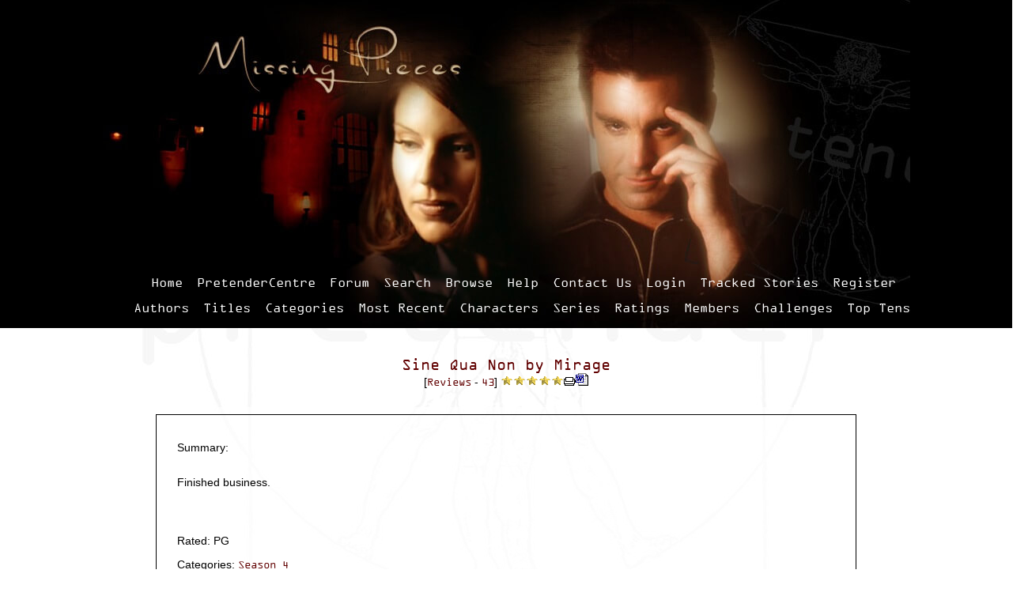

--- FILE ---
content_type: text/html; charset=UTF-8
request_url: https://www.pretendercentre.com/missingpieces/viewstory.php?sid=5714&index=1
body_size: 2916
content:
<!DOCTYPE HTML PUBLIC "-//W3C//DTD HTML 4.01 Transitional//EN" "http://www.w3.org/TR/html4/loose.dtd"><html><head><meta name='description' content='&lt;p&gt;Finished business.&lt;/p&gt;'><title>Sine Qua Non by Mirage</title>
<meta http-equiv="Content-Type" content="text/html; charset=ISO-8859-1"><script language="javascript" type="text/javascript" src="includes/javascript.js"></script>
<link rel="alternate" type="application/rss+xml" title="Missing Pieces RSS Feed" href="rss.php"><script language="javascript" type="text/javascript" src="tinymce/jscripts/tiny_mce/tiny_mce.js"></script>
	<script language="javascript" type="text/javascript"><!--
	tinyMCE.init({ 
		theme: 'advanced',
		height: '250',
		language: 'en',
		convert_urls: 'false',
		mode: 'textareas',
		extended_valid_elements: 'a[name|href|target|title]',
		plugins: 'advhr,advimage,advlink,searchreplace,contextmenu,preview,fullscreen,paste',
		theme_advanced_buttons1_add: 'fontsizeselect',
		theme_advanced_buttons2_add: 'separator,pasteword,pastetext',
		theme_advanced_buttons3_add_before: 'tablecontrols,separator',
		theme_advanced_buttons3_add: 'advhr',
		theme_advanced_toolbar_align: 'center',
		theme_advanced_statusbar_location: 'bottom',
		theme_advanced_path: 'false',
		editor_deselector: 'mceNoEditor',

		theme_advanced_resizing: true,
		invalid_elements: 'script,object,applet,iframe'
   });

var tinyMCEmode = true;
	function toogleEditorMode(id) {
		var elm = document.getElementById(id);

		if (tinyMCE.getInstanceById(id) == null)
			tinyMCE.execCommand('mceAddControl', false, id);
		else
			tinyMCE.execCommand('mceRemoveControl', false, id);
	}
 --></script><style type="text/css">
#columncontainer { margin: 1em auto; width: auto;}
#browseblock, #memberblock { width: 100%; padding: 0; margin: 0; float: left; border: 0px solid transparent; }
.column { float: left; width: 32%; }
html>body .column { width: 33%; }
.cleaner { clear: both; height: 1px; font-size: 1px; margin: 0; padding: 0; background: transparent; }
#settingsform { margin: 0; padding: 0; border: none; }
#settingsform FORM { width: 100%; margin: 0 10%; }
#settingsform LABEL { float: left; display: block; width: 30%; text-align: right; padding-right: 10px; clear: left; }
#settingsform DIV { margin: 1ex auto; clear: both;}
#settingsform .fieldset SPAN { float: left; display: block; width: 30%; text-align: right; padding-right: 10px; clear: left;}
#settingsform .fieldset LABEL { float: none; width: auto; display: inline; text-align: left; clear: none; }
#settingsform { float: left; margin: 1ex 10%; }
#settingsform .tinytoggle { text-align: center; }
#settingsform .tinytoggle LABEL { float: none; display: inline; width: auto; text-align: center; padding: 0; clear: none; }
#settingsform #submitdiv { text-align: center; width: 100%;clear: both; height: 3em; }
#settingsform #submitdiv #submit { position: absolute; z-index: 10001; margin: 1em; }
a.pophelp{
    position: relative; /* this is the key*/
    vertical-align: super;
}

a.pophelp:hover{z-index:100; border: none; text-decoration: none;}

a.pophelp span{display: none; position: absolute; top: -25em; left: 20em; }

a.pophelp:hover span{ /*the span will display just on :hover state*/
    display:block;
    position: absolute;
    top: -3em; left: 8em; width: 225px;
    border:1px solid #000;
    background-color:#CCC; color:#000;
    text-decoration: none;
    text-align: left;
    padding: 5px;
    font-weight: normal;
    visibility: visible;
}
.required { color: red; }
.shim {
	position: absolute;
	display: none;
	height: 0;
	width:0;
	margin: 0;
	padding: 0;
	z-index: 100;
}

.ajaxOptList {
	background: #CCC;
	border: 1px solid #000;
	margin: 0;
	position: absolute;
	padding: 0;
	z-index: 1000;
	text-align: left;
}
.ajaxListOptOver {
	padding: 4px;
	background: #CCC;
	margin: 0;
}
.ajaxListOpt {
	background: #EEE;
	padding: 4px;
	margin: 0;
}
.multiSelect {
	width: 300px;
}

</style>
<link rel="stylesheet" type="text/css" href='skins/thepretender/style.css'></head><body>
	<div id="banner"> <div id="menu"><div id="menu"><ul><li ><a href="index.php" title="Home">Home</a></li><li ><a href="https://www.pretendercentre.com" title="PretenderCentre" target="_blank">PretenderCentre</a></li><li ><a href="https://www.pretendercentre.com/forum/index.php" title="Forum" target="_blank">Forum</a></li><li ><a href="search.php" title="Search">Search</a></li><li ><a href="browse.php" title="Browse">Browse</a></li><li ><a href="viewpage.php?page=post" title="Help">Help</a></li><li ><a href="contact.php" title="Contact Us">Contact Us</a></li><li ><a href="user.php?action=login" title="Login">Login</a></li><li ><a href="browse.php?type=tracker" title="Tracked Stories">Tracked Stories</a></li><li ><a href="user.php?action=register" title="Register">Register</a></li></ul></div></div>
<div id="submenulist"><div id="menu2"><ul><li ><a href="authors.php?list=authors" title="Authors">Authors</a></li><li ><a href="browse.php?type=titles" title="Titles">Titles</a></li><li ><a href="browse.php?type=categories" title="Categories">Categories</a></li><li ><a href="browse.php?type=recent" title="Most Recent">Most Recent</a></li><li ><a href="browse.php?type=characters" title="Characters">Characters</a></li><li ><a href="browse.php?type=series" title="Series">Series</a></li><li ><a href="browse.php?type=ratings" title="Ratings">Ratings</a></li><li ><a href="authors.php?action=list" title="Members">Members</a></li><li ><a href="browse.php?type=challenges" title="Challenges">Challenges</a></li><li ><a href="toplists.php" title="Top Tens">Top Tens</a></li></ul></div></div></div>

<div id="container">
<div id="viewstory">
<br />
<div id="mainpage">
<div id="pagetitle"><a href="viewstory.php?sid=5714">Sine Qua Non</a> by <a href="viewuser.php?uid=603">Mirage</a></div>
<div id="sort"> [<a href="reviews.php?type=ST&amp;item=5714">Reviews</a> - <a href="reviews.php?type=ST&amp;item=5714">43</a>] <span style='white-space: nowrap;'><img src="images/star.gif" alt="star"><img src="images/star.gif" alt="star"><img src="images/star.gif" alt="star"><img src="images/star.gif" alt="star"><img src="images/star.gif" alt="star"></span><a href="viewstory.php?action=printable&amp;textsize=0&amp;sid=5714&amp;chapter=all" target="_blank"><img src='images/print.gif' border='0' alt='Printer'></a><a href="modules/displayword/displayword.php?sid=5714&amp;textsize=0&amp;chapter=1"><img src='modules/displayword/images/doc.gif' border='0' alt='Microsoft Word'></a></div>
<div id="output">
<div class="jumpmenu"></div>
<div class="listbox">
<div class="content"><span class="label">Summary: </span><p>Finished business.</p><br />
<span class="label">Rated:</span> PG<br /><div id="fimage"></div>
<span class="label">Categories:</span> <a href='browse.php?type=categories&amp;catid=25'>Season 4</a> <br /><span class="label">Characters: </span> <a href='browse.php?type=characters&amp;charid=2426'>Jarod</a>, <a href='browse.php?type=characters&amp;charid=2435'>Other Non-Centre Related Character</a><br />
<span class='label'>Genres: </span> <a href='browse.php?type=class&amp;type_id=1&amp;classid=6'>General</a><br /><span class='label'>Warnings: </span> <a href='browse.php?type=class&amp;type_id=2&amp;classid=18'>Warning: Character Death</a><br />
<span class="label">Series:</span> None<br />
<span class="label">Chapters: </span> 1 
<span class="label">Completed:</span> Yes 
<span class="label">Word count:</span> 82 
<span class="label">Read:</span> 3212<br/>
<span class="label"> </span>
<span class="label"> Published: </span>30/06/22 <span class="label">Updated:</span> 30/06/22 </div>

</div>
<div style='text-align: center;'></div>

<div class='notes'><div class='title'><span class='label'>Story Notes:</span></div><div class='noteinfo'><div><br /></div>
<div>This little cute and cuddly fluffling was wildly out of place down in the Mirarchives. The funky Centresque timestamp on it indicates that it was the first scribbling. Evidently, I intended only to do this <strong>one</strong> little thing to sate the snarling beasts, and never scribble again. But this series, apparently, already had me in its clutches. <br /></div>
<div><br /></div>
<p>&nbsp;</p>
<p>&nbsp;</p></div></div>
      <p><b>1. <a href="viewstory.php?sid=5714&amp;chapter=1">Justice</a> </b>by <a href='viewuser.php?uid=603'>Mirage</a> [<a href="reviews.php?type=ST&amp;item=5714&amp;chapid=7967">Reviews</a> - <a href="reviews.php?type=ST&amp;item=5714&amp;chapid=7967">43</a>] <span style='white-space: nowrap;'><img src="images/star.gif" alt="star"><img src="images/star.gif" alt="star"><img src="images/star.gif" alt="star"><img src="images/star.gif" alt="star"><img src="images/star.gif" alt="star"></span> (82 words)<br />
	<p>This transpires approximately two hours after Paul Arnett's arrest/an hour and half after Melissa and Jarod say their goodbyes.</p></p>

<div id="pagelinks"><div class="jumpmenu"></div></div>
<div class="respond"></div>

</div>
</div></div>
</div></div>
</div>
<div style="float:right"><img src="https://www.pretendercentre.com/missingpieces/images/fcuo-tr.png" /></div>
<div id="footer"><br /><br />
<div id="footernav"><div id="footermenu"><a href="viewpage.php?page=help" title="FAQ">FAQ</a><a href="viewpage.php?page=rules" title="Rules">Rules</a><a href="contact.php" title="Contact Us">Contact Us</a><a href="viewpage.php?page=tos" title="Terms of Service">Terms of Service</a><a href="viewpage.php?page=art" title="Art">Art</a><a href="viewpage.php?page=credit" title="Skin Credits">Skin Credits</a><a href="viewpage.php?page=lost" title="Wanted">Wanted</a></div>
</div>
<p> This is a non-profit fansite, endorsed and approved by the creators of The Pretender Steven Long Mitchell & Craig W. Van Sickle.</p>
<p> Missing Pieces is proudly hosted by <a href="https://www.pretendercentre.com/" class="wcent"  title="Go to the PretenderCentre">PretenderCentre</a>.</p>
<!DOCTYPE HTML PUBLIC "-//W3C//DTD HTML 4.01 Transitional//EN" "http://www.w3.org/TR/html4/loose.dtd">
<html>
<head>
<meta http-equiv="Content-Type" content="text/html; charset=utf-8">
<title>PretenderCentre Copyright</title>
</head>

<body>
<p>All original content is &copy; to <a class="wcent"  href="../missingpieces/" target="_blank" title="Go to Missing Pieces at the Pretender Centre">Missing-Pieces</a>, 2005 - 2025 </p>
</body>
</html><p>Website design by <a class="wcent" href="https://www.pretendercentre.com/contact/">Jacci</a></p>

</body></html>


--- FILE ---
content_type: text/css
request_url: https://www.pretendercentre.com/missingpieces/skins/thepretender/style.css
body_size: 3682
content:
/* Some definitions used everywhere */
@font-face {
    font-family: 'OCRAExt';
    src: url('./fonts/ocraext.eot');
    src: url('./fonts/ocraext.eot?#iefix') format('embedded-opentype'),
url('./fonts/ocraext.woff') format('woff'),
url('./fonts/ocraext.ttf') format('truetype'),
url('./fonts/ocraext.svg#OCRAExt') format('svg');
    font-weight: normal;
    font-style: normal;}
@font-face {
    font-family: 'handwritten';
    src: url('./fonts/handwritten.eot');
    src: url('./fonts/handwritten.eot?#iefix') format('embedded-opentype'),
         url('./fonts/handwritten.woff') format('woff'),
         url('./fonts/handwritten.ttf') format('truetype'),
         url('./fonts/handwritten.svg#handwritten') format('svg');
    font-weight: normal;
    font-style: normal;}
BODY { 
	background-color: #FFFFFF;
 	background-image: url(images/pretendercentre-vman.jpg); 
 background-repeat: no-repeat;
  background-position: center;
  background-attachment: fixed;
	color: #000;
	margin: 0;
	padding: 0;
	font-family:Verdana, Arial;
	font-size:14px;
}
html 
IMG { 
	border: 0;
	padding: 0;
	margin: 0;
}
.tpw {outline: 1px solid white; outline-offset: -10px;}
#container {
	text-align: left;
	background-color: transparent;

    width:80%;
    margin:auto;
	color: #000;}
#welcome {padding-bottom: 3px;color:#ffffff;line-height:1.6em;}
}
/* Header cells in tables throughout the site */
TH { 
	background: #FFFFFF;
	color: #000;
	font-weight: bold;
}

/* links */
A { color:#610000;text-decoration: none;	font-family:'OCRAExt', verdana, Arial;}
/* hovering links */
A:hover {	color: #610000;	
	text-decoration: none;
	font-style:none;position:relative;top:1.5px;left:1.5px;}
/* the box at the top of the page */
#banner {
	background-position:  center;
   	height: 417px;
	background-repeat: no-repeat;         
	background-image: url(images/tpc-missingpieces.jpg);
	background-color: #000000;
}
.hcent {
		  display: inline-block;
		  vertical-align: top;
		  -webkit-transform: translateZ(0);
		  transform: translateZ(0);
		  box-shadow: 0 0 1px rgba(0, 0, 0, 0);
		  -webkit-backface-visibility: hidden;
		  backface-visibility: hidden;
		  -moz-osx-font-smoothing: grayscale;
		  position: relative;
		  overflow: hidden;
		}
		.hcent:before {
		  content: "";
		  position: absolute;
		  z-index: -1;
		  left: 50%;
		  right: 50%;
		  bottom: 0;
		  background: #610000;
		  height: 1px;
		  -webkit-transition-property: left, right;
		  transition-property: left, right;
		  -webkit-transition-duration: 0.3s;
		  transition-duration: 0.3s;
		  -webkit-transition-timing-function: ease-out;
		  transition-timing-function: ease-out;}
		.hcent:hover:before, .hcent:focus:before, .hcent:active:before { left: 0; right: 0;}
a.wcent  {color: #cacaca;	font-family:'OCRAExt', verdana, Arial;}
.wcent {
		  display: inline-block;
		  vertical-align: top;
		  -webkit-transform: translateZ(0);
		  transform: translateZ(0);
		  box-shadow: 0 0 1px rgba(0, 0, 0, 0);
		  -webkit-backface-visibility: hidden;
		  backface-visibility: hidden;
		  -moz-osx-font-smoothing: grayscale;
		  position: relative;
		  overflow: hidden;
		}
		.wcent:before {
		  content: "";
		  position: absolute;
		  z-index: -1;
		  left: 50%;
		  right: 50%;
		  bottom: 0;
		  background: #cacaca;
		  height: 1px;
		  -webkit-transition-property: left, right;
		  transition-property: left, right;
		  -webkit-transition-duration: 0.3s;
		  transition-duration: 0.3s;
		  -webkit-transition-timing-function: ease-out;
		  transition-timing-function: ease-out;}
		.wcent:hover:before, .wcent:focus:before, .wcent:active:before { left: 0; right: 0;}

/* the following defines your menu below the banner div */
/* the box around the menu and aligning the text to center */
/* the menu is for the top row */
#menu {
background-color:rgba(0, 0, 0, 0);
	font-family:'OCRAExt', verdana, Arial;
	font-size:17px;
	color:#000000;
	text-align:center;
	font-weight:normal;
	margin-top:-19px;}
#menu UL {
	margin-left: 3px;
	padding-top:350px;
	padding-bottom:15px;

 	white-space: nowrap;}

#menu LI {
	padding-left: 9px;
	padding-right: 9px;
 	display: inline;
 	list-style-type: none;}

#menu LI A {
		  display: inline-block;
		  vertical-align: top;
		  -webkit-transform: translateZ(0);
		  transform: translateZ(0);
		  box-shadow: 0 0 1px rgba(0, 0, 0, 0);
		  -webkit-backface-visibility: hidden;
		  backface-visibility: hidden;
		  -moz-osx-font-smoothing: grayscale;
		  position: relative;
		  overflow: hidden;
	color:#ffffff;
		}
		#menu LI A:before {
		  content: "";
		  position: absolute;
		  z-index: -1;
		  left: 50%;
		  right: 50%;
		  bottom: 0;
		  background: #cacaca;
		  height: 1px;
		  -webkit-transition-property: left, right;
		  transition-property: left, right;
		  -webkit-transition-duration: 0.3s;
		  transition-duration: 0.3s;
		  -webkit-transition-timing-function: ease-out;
		  transition-timing-function: ease-out;}
		#menu LI A:hover:before, #menu LI A:focus:before, #menu LI A:active:before { left: 0; right: 0;}
#menu LI A:hover {color:#cacaca;}




/* the submenu is for the second line of menu */
#submenu {
	font-family: verdana;
	font-size:17px;
	color:#ffffff;
	text-align:center;}

#submenulist {
background-color:rgba(0, 0, 0, 0);
	margin-top:-18px;

 	padding-bottom: 15px;
 	font-family:'OCRAExt', verdana, Arial;
	font-size:17px;
	color:#ffffff;
	text-align:center;
	}

#submenulist ul {
	
	white-space: nowrap;
}

#submenulist li {
	display: inline;
 	list-style-type: none	margin-left: 5px;
	padding-left: 9px;
	padding-right: 9px;}

#submenulist a {
		  display: inline-block;
		  vertical-align: top;
		  -webkit-transform: translateZ(0);
		  transform: translateZ(0);
		  box-shadow: 0 0 1px rgba(0, 0, 0, 0);
		  -webkit-backface-visibility: hidden;
		  backface-visibility: hidden;
		  -moz-osx-font-smoothing: grayscale;
		  position: relative;
		  overflow: hidden;
	color:#ffffff;
		}
	#submenulist a:before {
		  content: "";
		  position: absolute;
		  z-index: -1;
		  left: 50%;
		  right: 50%;
		  bottom: 0;
		  background: #cacaca;
		  height: 1px;
		  -webkit-transition-property: left, right;
		  transition-property: left, right;
		  -webkit-transition-duration: 0.3s;
		  transition-duration: 0.3s;
		  -webkit-transition-timing-function: ease-out;
		  transition-timing-function: ease-out;}
		#submenulist a:hover:before, #submenulist a:focus:before,#submenulist a:active:before { left: 0; right: 0;}
#submenulist a:hover {color:#cacaca;}
/* end menu setup */

/* the footer box at the bottom of the page */
#footer {
width:100%;
	background-color: #000000;
	color: #ffffff;
	font-family:'OCRAExt', verdana, Arial;
	padding: 10px;
	line-height:15px;
	text-align:center;
	clear: both;}
#footer a {color:#cacaca;text-decoration: none;}
#footer a:hover {color:#cacaca;text-decoration: none;}
#footernav {text-align: center; margin-top: 0em;}
#footernav a {padding-right:7px;padding-left:7px;}
#footernav a {
		  display: inline-block;
		  vertical-align: top;
		  -webkit-transform: translateZ(0);
		  transform: translateZ(0);
		  box-shadow: 0 0 1px rgba(0, 0, 0, 0);
		  -webkit-backface-visibility: hidden;
		  backface-visibility: hidden;
		  -moz-osx-font-smoothing: grayscale;
		  position: relative;
		  overflow: hidden;
	color:#cacaca;
		}
	#footernav a:before {
		  content: "";
		  position: absolute;
		  z-index: -1;
		  left: 50%;
		  right: 50%;
		  bottom: 0;
		  background: #cacaca;
		  height: 1px;
		  -webkit-transition-property: left, right;
		  transition-property: left, right;
		  -webkit-transition-duration: 0.3s;
		  transition-duration: 0.3s;
		  -webkit-transition-timing-function: ease-out;
		  transition-timing-function: ease-out;}
		#footernav a:hover:before, #footernav a:focus:before,#footernav a:active:before { left: 0; right: 0;}
#footernav a:hover {color:#cacaca;}
/* End universal page setup */

/* this is a carryover from 1.1.  Generally it is used around tables and table cells. */
.tblborder { 
	border: 0px solid #ba4363;
	padding: 6px;
	border-collapse: collapse;
}

/* Main page surrounds the text between the header and the footer.  
For IE, height is set to 650 to force the footer down to the bottom of the page where the content is short.  
And the second declaration is for everyone else so that it will scroll if longer but be a minimum of 650px
*/
#mainpage {
	height: 550px;
	padding-bottom: 1em;
	background-color: transparent;
	color: #000000;
}
html>body #mainpage { 
	height: auto;
	min-height: 550px;
}
.recentstory a {font-size:17px!important;}
.featuredstory {padding-bottom: 20px;line-height:1.8em;}
.featuredstory a {font-size:17px!important;}
/* Most pages use pagetitle to format the page's title */
#pagetitle { text-align: center; 	font-family:'OCRAExt', verdana, Arial; font-weight: normal;	 font-size: 20px; color:#610000;margin-top: 1em;}

/* 
Where there's a list of alphabet links #alphabet controls their look. 
Just to make things simpler #pagelinks controls the look of the links at the bottom of multi-page results
and will be set here too. Generally, they look alike.
*/
/* the box around the links */
#alphabet, #pagelinks {	font-family:'OCRAExt', verdana, Arial;
	text-align: center;
	word-spacing: -.3em;
	margin: 1em;
}
/* each link */
#alphabet A, #pagelinks A {
	 color:#610000;
	text-decoration: none;
	font-weight: bold;
	background: #FFFFFF;
	padding: 0 5px;
}
/* each link when hovered over */
#alphabet A:hover, #pagelinks A:hover {
	background: #FFFFFF;
	color: #610000;	
	text-decoration: none;
}
/* the currently selected letter and currently selected page */
#alphabet #current_letter, #pagelinks #currentpage {
	background: #FFF;
	color: #333;
	font-weight: bold;
	border: 1px solid #CCC;
	padding: 0 2px;
}
/* End alphabet and page link declarations */

/* labels throughout the site in forms and in other places */
LABEL, .classification {
	color: rgba(112, 112, 112, 1);
	font-weight: bold;
}
/* Admin options in various places.  */
.adminoptions { color: #1F1F1F;font-weight: normal;font-family: verdana;}
#adminy {font-size:8px;font-weight:normal;}

/* The listings of stories etc. */
/* .sectionheader styles the headings "Stories" and "Series" */
.sectionheader {
	text-align: center;
	font-size: 20px;
	font-weight: normal;
	#610000
	color: #171717;
}

/* The box around each individual story */
.listbox {
	margin: 1em 5%;
	padding-top:10px;
	padding-bottom:10px;
	line-height: 30px;
background: rgba(255, 255, 255, 0.7);outline: 1px solid black; outline-offset: -10px;color:#000000;padding:30px;
}
.listboxa {
	margin: 1em 5%;
	padding-top:10px;
	padding-bottom:10px;
	line-height: 30px;background: rgba(255, 255, 255, 0.7);outline: 1px solid black; outline-offset: -10px;color:#000000;padding:30px;
}

/* The title bar for each story box. */
.listbox .title {
	padding: 6px;
	color: #FFF;
	font-weight: bold;
	font-size: 20px;
	font-family:'OCRAExt', verdana, Arial;
	padding-top: 20px;

}
.listboxa .title {
	text-align:left;
	padding: 6px;
	color: #000;
	font-weight: bold;
	font-size: 16px;
	font-family:'OCRAExt', verdana, Arial;
	padding-top: 20px;
}
.listboxa .content {
	text-align:left;
	padding: 6px;
	line-height: 20px;
}

/* Because the background is black, the link colors need to be changed. */
.listbox .title A {color:#610000;text-decoration: none;font-size:16px;}
/* The content of the box...summary, categories, etc. */
.listbox .content {
	padding: 6px;
	line-height: 30px;
}

/* The tail info published date etc. on the last line */
.listbox .tail {
	padding: 6px;
	color: #FFF;
}
/* And again because of the black background change the color of the links. */
.listbox .tail A {
	color: #610000;
}



#divider {
	background-image:url(images/divider.gif);
	background-repeat:no-repeat;
	background-position:center;
	height:35px;}

/* to get the featured/retired to float on the right see listings.tpl for mod */
#fimage { float: right;  margin: 4px;}
/* to get the reviews to sit nicer */
#reviews {padding-top:10px;color:#000;}
#reviews .listbox {background: rgba(255, 255, 255, 0.7);outline: 1px solid black; outline-offset: -10px;color:#000000;padding:30px;}
#reviews .listbox .title {margin-left: 10px;padding-top:10px;}
	#reviews a{	font-family:'OCRAExt', verdana, Arial;}
/*End story/series listings */

#story { margin: auto;
 margin-top: 0;
 text-align: justify;
 padding-bottom: 2em;
 padding-top: 1em;
 padding-left: 1em;
 padding-right: 2em;
 font-family: verdana;
 color: #000000;
 width:70%;	
 line-height: 170%;
}
#story1 { margin: auto;
background: #ffffff;
 margin-top: 0;
 text-align: justify;
 padding-bottom: 2em;
 padding-top: 1em;
 padding-left: 1em;
 padding-right: 2em;
 font-family: verdana;
 color: #000000;
 line-height: 170%;
outline: 1px solid black; outline-offset: 10px;
}
@media only screen and (max-width: 600px) {
  #story1 { margin: auto;
 margin-top: 0;
 text-align: justify;
 padding-bottom: 2em;
 padding-top: 1em;
 padding-left: 1em;
 padding-right: 2em;
 font-family: verdana;
 color: #000000;
 width:90%;	
 line-height: 200%;
}
  }
}
/* titleblock is used for the title information in series and challenges */
#titleblock {
	margin: 0 10%;
}

/* The pulldown jump menus on several pages. */
.jumpmenu {
	text-align: right;
	margin-right: 1em;
}

/* On the story page, there's a jumpmenu at the bottom. It looks better centered, so this will replace the declaration above for that 
drop down list ONLY */
#pagelinks .jumpmenu {
	text-align: center;
}

/* This is used on series and challenges and other places where a response is solicited */
.respond { 
	text-align: center;
	padding: 6px;
}

/* The sort menu on the categories page */
#sort { text-align: center; }


/* On pages that don't use listings, the content is surrounded by a div labeled output to */
#output { 
	padding: 10px;
}

/* User Profile stuff */
/* The top list of information */
#profile {
	margin: 1em 10%;
}
/* The sort menu in the profile */
#profile #sort {
	text-align: right;
	font-weight: bold;
	color: #666;
 }
/* The following declarations control the tabs */
/* The outer tab box */
#tabs {
	text-align: center;
	margin: 0;
	padding: 0;
}
/* The individual tabs. */
#tabs span {
	font-size: 12px;
	padding: 3px;
}
/* Links in the tabs */

#tabs #active {
	color: #610000;font-weight:bold;
}

/* This controls the look of the blocks on the index page.   */

/* The box around the block */
.block { 
	margin: 1em;
	background: #000000;
	padding:20px;
outline: 1px solid white; outline-offset: -10px;
}

/* The block's title */
.block .title {
	background: #000;
	color: #b70101;
	font-family:'OCRAExt', verdana, Arial;
	font-weight: normal;
	padding: 6px;
	font-size:20px;

}

#links {text-align:left;padding-left: .4em; padding-right: 1.2em;padding-bottom: 1em;background-color: #000000;line-height:19px;}
#links .blockcontent{text-align:left;padding-left: .4em; padding-right: 1.2em;padding-bottom: 1em;background-color: #000000;line-height:19px;}
#links a {color:#cacaca;text-decoration:none;	font-family:'OCRAExt', verdana, Arial;font-weight:normal;font-size:14px;}
#links a:hover{color: #cacaca;text-decoration: none;}

.recentstory {padding-bottom: 20px;line-height:2em;}
.recentstory a {font-size:17px;}
#categoryblock .row {padding-bottom: 10px;}

/* The block's content */
.block .content {
	background: #000000;
    color:#ffffff;
	padding: 6px;
	font-family: verdana;
	font-size: 13px;
	text-align:left;
	line-height:16px;
	text-align:left;
}
.blockcontent {
	background-color: #000000;
    color:#ffffff;
	padding: 6px;
	font-family: verdana;
	font-size: 12px;
	text-align:left;
	line-height:19px;
	text-align:center;}
.block .content a{
		  display: inline-block;
		  vertical-align: top;
		  -webkit-transform: translateZ(0);
		  transform: translateZ(0);
		  box-shadow: 0 0 1px rgba(0, 0, 0, 0);
		  -webkit-backface-visibility: hidden;
		  backface-visibility: hidden;
		  -moz-osx-font-smoothing: grayscale;
		  position: relative;
		  overflow: hidden;
    color:#cacaca;
	text-decoration:none;
	font-weight:normal;
	font-family:'OCRAExt', verdana, Arial;
	font-size:14px;}
.block .content a:before{
		  content: "";
		  position: absolute;
		  z-index: -1;
		  left: 50%;
		  right: 50%;
		  bottom: 0;
		  background: #cacaca;
		  height: 1px;
		  -webkit-transition-property: left, right;
		  transition-property: left, right;
		  -webkit-transition-duration: 0.3s;
		  transition-duration: 0.3s;
		  -webkit-transition-timing-function: ease-out;
		  transition-timing-function: ease-out;}
	.block .content a:hover:before, .block .content a:focus:before, .block .content a:active:before { left: 0; right: 0;}
.blockcontent a:hover{color: #cacaca;text-decoration: none;position:relative;top:1.5px;left:1.5px;}
.blockcontent a{
    color:#cacaca;
	text-decoration:none;
	font-weight:bold;}
.block .content a:hover{color: #cacaca;text-decoration: none;}
#newscontent {	background-color: #000000;
    color:#ffffff;
	padding: 6px;
	text-align:left;
	line-height:19px;}

#newsarchive {text-align: left;background-color:#000000;}
#newsarchive a {color:#cacaca;text-decoration: none;	font-family:'OCRAExt', verdana, Arial;}
#newsarchive a:hover{ color: #cacaca;text-decoration: none;}
.newstitle {text-align: left; font-family:'OCRAExt', verdana, Arial; font-weight: normal; font-size: 20px; color:#b70101;}
.newssig {text-align: left; font-style: italic; font-size: 10px: color:#610000; background-color:#000000; }
.newsbox  {text-align: left; background-color:#000000;color:#fff;}
.newsbox  a{color:#cacaca;text-decoration: none;	font-family:'OCRAExt', verdana, Arial;}
.newsbox  a:hover{color: #cacaca;text-decoration: none;}

#infoblock {text-align:left;}
#leftindex { 
	width: 320px;
	float: left;
}
html>body #leftindex {
	margin-top: -1em;
}

#middle {
position:relative;
margin-left: 360px;
}

/* for the width of the paged to be displayed */
/* The next link at the bottom of a multi-chapter story */
#next { float: right; }
/* The previous link at the bottom of a multi-chapter story */
#prev { float: left; }

.comment{oddeven}
 {line-height: 18px;color:#000000;
	padding: 6px;}
.storyinfo {text-align:center;}
#browse #category_content { width: 95% !important; margin: 1em auto; }
.authorfields {padding-bottom:20px;}
table .top10list {padding-bottom: 20px;line-height:40px;}
.style1 {color: #0000ff:}
.qt {color: #ffffff; text-align: left; margin-left: 10%; margin-right:10%;	font-family:'OCRAExt', verdana, Arial;}
.qt1 {color:#cacaca;font-weight: bold; text-align: center; font-style: italic; margin-top:-3px;padding-bottom: 2em;	font-family:'OCRAExt', verdana, Arial;}

.rpics img {-moz-box-shadow: 5px 5px 5px #4F4B4B;
 -webkit-box-shadow: 5x 5px 5px #4F4B4B;
 box-shadow: 5px 5px 5px #4F4B4B;}
.sbshout {padding-bottom: 20px;}

--- FILE ---
content_type: text/javascript
request_url: https://www.pretendercentre.com/missingpieces/tinymce/jscripts/tiny_mce/plugins/preview/editor_plugin.js
body_size: 1456
content:
(function(){tinymce.create('tinymce.plugins.Preview',{init:function(ed,url){var t=this;t.editor=ed;ed.addCommand('mcePreview',t._preview,t);ed.addButton('preview',{title:'preview.preview_desc',cmd:'mcePreview'});},getInfo:function(){return{longname:'Preview',author:'Moxiecode Systems AB',authorurl:'http://tinymce.moxiecode.com',infourl:'http://wiki.moxiecode.com/index.php/TinyMCE:Plugins/preview',version:tinymce.majorVersion+"."+tinymce.minorVersion};},_preview:function(){var ed=this.editor,win,html,c,pos,pos2,css,i,page=ed.getParam("plugin_preview_pageurl",null),w=ed.getParam("plugin_preview_width","550"),h=ed.getParam("plugin_preview_height","600");if(page){ed.windowManager.open({file:ed.getParam("plugin_preview_pageurl",null),width:w,height:h},{resizable:"yes",scrollbars:"yes",inline:1});}else{win=window.open("","mcePreview","menubar=no,toolbar=no,scrollbars=yes,resizable=yes,left=20,top=20,width="+w+",height="+h);html="";c=ed.getContent();pos=c.indexOf('<body');css=ed.getParam("content_css",'').split(',');tinymce.map(css,function(u){return ed.documentBaseURI.toAbsolute(u);});if(pos!=-1){pos=c.indexOf('>',pos);pos2=c.lastIndexOf('</body>');c=c.substring(pos+1,pos2);}html+=ed.getParam('doctype');html+='<html xmlns="http://www.w3.org/1999/xhtml">';html+='<head>';html+='<title>'+ed.getLang('preview.preview_desc')+'</title>';html+='<base href="'+ed.documentBaseURI.getURI()+'" />';html+='<meta http-equiv="Content-Type" content="text/html; charset=UTF-8" />';for(i=0;i<css.length;i++)html+='<link href="'+css[i]+'" rel="stylesheet" type="text/css" />';html+='</head>';html+='<body dir="'+ed.getParam("directionality")+'" onload="window.opener.tinymce.EditorManager.get(\''+ed.id+'\').plugins[\'preview\']._onLoad(window,document);">';html+=c;html+='</body>';html+='</html>';win.document.write(html);win.document.close();}},_onLoad:function(w,d){var t=this,nl,i,el=[],sv,ne;t._doc=d;w.writeFlash=t._writeFlash;w.writeShockWave=t._writeShockWave;w.writeQuickTime=t._writeQuickTime;w.writeRealMedia=t._writeRealMedia;w.writeWindowsMedia=t._writeWindowsMedia;w.writeEmbed=t._writeEmbed;nl=d.getElementsByTagName("script");for(i=0;i<nl.length;i++){sv=tinymce.isIE?nl[i].innerHTML:nl[i].firstChild.nodeValue;if(new RegExp('write(Flash|ShockWave|WindowsMedia|QuickTime|RealMedia)\\(.*','g').test(sv))el[el.length]=nl[i];}for(i=0;i<el.length;i++){ne=d.createElement("div");ne.innerHTML=d._embeds[i];el[i].parentNode.insertBefore(ne.firstChild,el[i]);}},_writeFlash:function(p){p.src=this.editor.documentBaseURI.toAbsolute(p.src);TinyMCE_PreviewPlugin._writeEmbed('D27CDB6E-AE6D-11cf-96B8-444553540000','http://download.macromedia.com/pub/shockwave/cabs/flash/swflash.cab#version=6,0,40,0','application/x-shockwave-flash',p);},_writeShockWave:function(p){this.editor.documentBaseURI.toAbsolute(p.src);TinyMCE_PreviewPlugin._writeEmbed('166B1BCA-3F9C-11CF-8075-444553540000','http://download.macromedia.com/pub/shockwave/cabs/director/sw.cab#version=8,5,1,0','application/x-director',p);},_writeQuickTime:function(p){this.editor.documentBaseURI.toAbsolute(p.src);TinyMCE_PreviewPlugin._writeEmbed('02BF25D5-8C17-4B23-BC80-D3488ABDDC6B','http://www.apple.com/qtactivex/qtplugin.cab#version=6,0,2,0','video/quicktime',p);},_writeRealMedia:function(p){this.editor.documentBaseURI.toAbsolute(p.src);TinyMCE_PreviewPlugin._writeEmbed('CFCDAA03-8BE4-11cf-B84B-0020AFBBCCFA','http://download.macromedia.com/pub/shockwave/cabs/flash/swflash.cab#version=6,0,40,0','audio/x-pn-realaudio-plugin',p);},_writeWindowsMedia:function(p){this.editor.documentBaseURI.toAbsolute(p.src);p.url=p.src;TinyMCE_PreviewPlugin._writeEmbed('6BF52A52-394A-11D3-B153-00C04F79FAA6','http://activex.microsoft.com/activex/controls/mplayer/en/nsmp2inf.cab#Version=5,1,52,701','application/x-mplayer2',p);},_writeEmbed:function(cls,cb,mt,p){var h='',n,d=t._doc,ne,c;h+='<object classid="clsid:'+cls+'" codebase="'+cb+'"';h+=typeof(p.id)!="undefined"?'id="'+p.id+'"':'';h+=typeof(p.name)!="undefined"?'name="'+p.name+'"':'';h+=typeof(p.width)!="undefined"?'width="'+p.width+'"':'';h+=typeof(p.height)!="undefined"?'height="'+p.height+'"':'';h+=typeof(p.align)!="undefined"?'align="'+p.align+'"':'';h+='>';for(n in p)h+='<param name="'+n+'" value="'+p[n]+'">';h+='<embed type="'+mt+'"';for(n in p)h+=n+'="'+p[n]+'" ';h+='></embed></object>';d._embeds[d._embeds.length]=h;}});tinymce.PluginManager.add('preview',tinymce.plugins.Preview);})();

--- FILE ---
content_type: text/javascript
request_url: https://www.pretendercentre.com/missingpieces/tinymce/jscripts/tiny_mce/themes/advanced/editor_template.js
body_size: 6231
content:
(function(){var DOM=tinymce.DOM,Event=tinymce.dom.Event,extend=tinymce.extend,each=tinymce.each,Cookie=tinymce.util.Cookie,lastExtID,explode=tinymce.explode;tinymce.ThemeManager.requireLangPack('advanced');tinymce.create('tinymce.themes.AdvancedTheme',{controls:{bold:['bold_desc','Bold'],italic:['italic_desc','Italic'],underline:['underline_desc','Underline'],strikethrough:['striketrough_desc','Strikethrough'],justifyleft:['justifyleft_desc','JustifyLeft'],justifycenter:['justifycenter_desc','JustifyCenter'],justifyright:['justifyright_desc','JustifyRight'],justifyfull:['justifyfull_desc','JustifyFull'],bullist:['bullist_desc','InsertUnorderedList'],numlist:['numlist_desc','InsertOrderedList'],outdent:['outdent_desc','Outdent'],indent:['indent_desc','Indent'],cut:['cut_desc','Cut'],copy:['copy_desc','Copy'],paste:['paste_desc','Paste'],undo:['undo_desc','Undo'],redo:['redo_desc','Redo'],link:['link_desc','mceLink'],unlink:['unlink_desc','unlink'],image:['image_desc','mceImage'],cleanup:['cleanup_desc','mceCleanup'],help:['help_desc','mceHelp'],code:['code_desc','mceCodeEditor'],hr:['hr_desc','InsertHorizontalRule'],removeformat:['removeformat_desc','RemoveFormat'],sub:['sub_desc','subscript'],sup:['sup_desc','superscript'],forecolor:['forecolor_desc','ForeColor'],forecolorpicker:['forecolor_desc','mceForeColor'],backcolor:['backcolor_desc','HiliteColor'],backcolorpicker:['backcolor_desc','mceBackColor'],charmap:['charmap_desc','mceCharMap'],visualaid:['visualaid_desc','mceToggleVisualAid'],anchor:['anchor_desc','mceInsertAnchor'],newdocument:['newdocument_desc','mceNewDocument'],blockquote:['blockquote_desc','mceBlockQuote']},stateControls:['bold','italic','underline','strikethrough','bullist','numlist','justifyleft','justifycenter','justifyright','justifyfull','sub','sup','blockquote'],init:function(ed,url){var t=this,s,v;t.editor=ed;t.url=url;t.onResolveName=new tinymce.util.Dispatcher(this);t.settings=s=extend({theme_advanced_path:true,theme_advanced_toolbar_location:'bottom',theme_advanced_buttons1:"bold,italic,underline,strikethrough,|,justifyleft,justifycenter,justifyright,justifyfull,|,styleselect,formatselect",theme_advanced_buttons2:"bullist,numlist,|,outdent,indent,|,undo,redo,|,link,unlink,anchor,image,cleanup,help,code",theme_advanced_buttons3:"hr,removeformat,visualaid,|,sub,sup,|,charmap",theme_advanced_blockformats:"p,address,pre,h1,h2,h3,h4,h5,h6",theme_advanced_toolbar_align:"center",theme_advanced_fonts:"Andale Mono=andale mono,times;Arial=arial,helvetica,sans-serif;Arial Black=arial black,avant garde;Book Antiqua=book antiqua,palatino;Comic Sans MS=comic sans ms,sans-serif;Courier New=courier new,courier;Georgia=georgia,palatino;Helvetica=helvetica;Impact=impact,chicago;Symbol=symbol;Tahoma=tahoma,arial,helvetica,sans-serif;Terminal=terminal,monaco;Times New Roman=times new roman,times;Trebuchet MS=trebuchet ms,geneva;Verdana=verdana,geneva;Webdings=webdings;Wingdings=wingdings,zapf dingbats",theme_advanced_font_sizes:"1,2,3,4,5,6,7",theme_advanced_more_colors:1,theme_advanced_row_height:23,theme_advanced_resize_horizontal:1,theme_advanced_resizing_use_cookie:1},ed.settings);if((v=s.theme_advanced_path_location)&&v!='none')s.theme_advanced_statusbar_location=s.theme_advanced_path_location;if(s.theme_advanced_statusbar_location=='none')s.theme_advanced_statusbar_location=0;ed.onInit.add(function(){ed.onNodeChange.add(t._nodeChanged,t);if(ed.settings.content_css!==false)ed.dom.loadCSS(ed.baseURI.toAbsolute("themes/advanced/skins/"+ed.settings.skin+"/content.css"));});ed.onSetProgressState.add(function(ed,b,ti){var co,id=ed.id,tb;if(b){t.progressTimer=setTimeout(function(){co=ed.getContainer();co=co.insertBefore(DOM.create('DIV',{style:'position:relative'}),co.firstChild);tb=DOM.get(ed.id+'_tbl');DOM.add(co,'div',{id:id+'_blocker','class':'mceBlocker',style:{width:tb.clientWidth+2,height:tb.clientHeight+2}});DOM.add(co,'div',{id:id+'_progress','class':'mceProgress',style:{left:tb.clientWidth/ 2, top : tb.clientHeight /2}});},ti||0);}else{DOM.remove(id+'_blocker');DOM.remove(id+'_progress');clearTimeout(t.progressTimer);}});DOM.loadCSS(ed.baseURI.toAbsolute(s.editor_css||"themes/advanced/skins/"+ed.settings.skin+"/ui.css"));if(s.skin_variant)DOM.loadCSS(ed.baseURI.toAbsolute(s.editor_css||"themes/advanced/skins/"+ed.settings.skin+"/ui_"+s.skin_variant+".css"));},createControl:function(n,cf){var cd,c;if(c=cf.createControl(n))return c;switch(n){case"styleselect":return this._createStyleSelect();case"formatselect":return this._createBlockFormats();case"fontselect":return this._createFontSelect();case"fontsizeselect":return this._createFontSizeSelect();case"forecolor":return this._createForeColorMenu();case"backcolor":return this._createBackColorMenu();}if((cd=this.controls[n]))return cf.createButton(n,{title:"advanced."+cd[0],cmd:cd[1],ui:cd[2],value:cd[3]});},execCommand:function(cmd,ui,val){var f=this['_'+cmd];if(f){f.call(this,ui,val);return true;}return false;},_importClasses:function(e){var ed=this.editor,c=ed.controlManager.get('styleselect');if(c.getLength()==0){each(ed.dom.getClasses(),function(o){c.add(o['class'],o['class']);});}},_createStyleSelect:function(n){var t=this,ed=t.editor,cf=ed.controlManager,c=cf.createListBox('styleselect',{title:'advanced.style_select',onselect:function(v){if(c.selectedValue===v){ed.execCommand('mceSetStyleInfo',0,{command:'removeformat'});c.select();return false;}else ed.execCommand('mceSetCSSClass',0,v);}});if(c){each(ed.getParam('theme_advanced_styles','','hash'),function(v,k){if(v)c.add(t.editor.translate(k),v);});c.onPostRender.add(function(ed,n){Event.add(n.id+'_text','focus',t._importClasses,t);Event.add(n.id+'_text','mousedown',t._importClasses,t);});}return c;},_createFontSelect:function(){var c,t=this,ed=t.editor;c=ed.controlManager.createListBox('fontselect',{title:'advanced.fontdefault',cmd:'FontName'});if(c){each(ed.getParam('theme_advanced_fonts',t.settings.theme_advanced_fonts,'hash'),function(v,k){c.add(ed.translate(k),v,{style:v.indexOf('dings')==-1?'font-family:'+v:''});});}return c;},_createFontSizeSelect:function(){var t=this,ed=t.editor,c,lo=["1 (8 pt)","2 (10 pt)","3 (12 pt)","4 (14 pt)","5 (18 pt)","6 (24 pt)","7 (36 pt)"],fz=[8,10,12,14,18,24,36];c=ed.controlManager.createListBox('fontsizeselect',{title:'advanced.font_size',cmd:'FontSize'});if(c){each(ed.getParam('theme_advanced_font_sizes',t.settings.theme_advanced_font_sizes,'hash'),function(v,k){c.add(k!=v?k:lo[parseInt(v)-1],v,{'style':'font-size:'+fz[v-1]+'pt','class':'mceFontSize'+v});});}return c;},_createBlockFormats:function(){var c,fmts={p:'advanced.paragraph',address:'advanced.address',pre:'advanced.pre',h1:'advanced.h1',h2:'advanced.h2',h3:'advanced.h3',h4:'advanced.h4',h5:'advanced.h5',h6:'advanced.h6',div:'advanced.div',blockquote:'advanced.blockquote',code:'advanced.code',dt:'advanced.dt',dd:'advanced.dd',samp:'advanced.samp'},t=this;c=t.editor.controlManager.createListBox('formatselect',{title:'advanced.block',cmd:'FormatBlock'});if(c){each(t.editor.getParam('theme_advanced_blockformats',t.settings.theme_advanced_blockformats,'hash'),function(v,k){c.add(t.editor.translate(k!=v?k:fmts[v]),v,{'class':'mce_formatPreview mce_'+v});});}return c;},_createForeColorMenu:function(){var c,t=this,s=t.settings,o={},v;if(s.theme_advanced_more_colors){o.more_colors_func=function(){t._mceColorPicker(0,{color:c.value,func:function(co){c.setColor(co);}});};}if(v=s.theme_advanced_text_colors)o.colors=v;o.title='advanced.forecolor_desc';o.cmd='ForeColor';o.scope=this;c=t.editor.controlManager.createColorSplitButton('forecolor',o);return c;},_createBackColorMenu:function(){var c,t=this,s=t.settings,o={},v;if(s.theme_advanced_more_colors){o.more_colors_func=function(){t._mceColorPicker(0,{color:c.value,func:function(co){c.setColor(co);}});};}if(v=s.theme_advanced_background_colors)o.colors=v;o.title='advanced.backcolor_desc';o.cmd='HiliteColor';o.scope=this;c=t.editor.controlManager.createColorSplitButton('backcolor',o);return c;},renderUI:function(o){var n,ic,tb,t=this,ed=t.editor,s=t.settings,sc,p,nl;n=p=DOM.create('span',{id:ed.id+'_parent','class':'mceEditor '+ed.settings.skin+'Skin'+(s.skin_variant?' '+ed.settings.skin+'Skin'+t._ufirst(s.skin_variant):'')});if(!DOM.boxModel)n=DOM.add(n,'div',{'class':'mceOldBoxModel'});n=sc=DOM.add(n,'table',{id:ed.id+'_tbl','class':'mceLayout',cellSpacing:0,cellPadding:0});n=tb=DOM.add(n,'tbody');switch((s.theme_advanced_layout_manager||'').toLowerCase()){case"rowlayout":ic=t._rowLayout(s,tb,o);break;case"customlayout":ic=ed.execCallback("theme_advanced_custom_layout",s,tb,o,p);break;default:ic=t._simpleLayout(s,tb,o,p);}n=o.targetNode;nl=DOM.stdMode?sc.getElementsByTagName('tr'):sc.rows;DOM.addClass(nl[0],'mceFirst');DOM.addClass(nl[nl.length-1],'mceLast');each(DOM.select('tr',tb),function(n){DOM.addClass(n.firstChild,'mceFirst');DOM.addClass(n.childNodes[n.childNodes.length-1],'mceLast');});if(DOM.get(s.theme_advanced_toolbar_container))DOM.get(s.theme_advanced_toolbar_container).appendChild(p);else DOM.insertAfter(p,n);Event.add(ed.id+'_path_row','click',function(e){e=e.target;if(e.nodeName=='A'){t._sel(e.className.replace(/^.*mcePath_([0-9]+).*$/,'$1'));return Event.cancel(e);}});if(!ed.getParam('accessibility_focus')||ed.getParam('tab_focus'))Event.add(DOM.add(p,'a',{href:'#'},'<!-- IE -->'),'focus',function(){tinyMCE.get(ed.id).focus();});if(s.theme_advanced_toolbar_location=='external')o.deltaHeight=0;t.deltaHeight=o.deltaHeight;o.targetNode=null;return{iframeContainer:ic,editorContainer:ed.id+'_parent',sizeContainer:sc,deltaHeight:o.deltaHeight};},getInfo:function(){return{longname:'Advanced theme',author:'Moxiecode Systems AB',authorurl:'http://tinymce.moxiecode.com',version:tinymce.majorVersion+"."+tinymce.minorVersion}},resizeBy:function(dw,dh){var e=DOM.get(this.editor.id+'_tbl');this.resizeTo(e.clientWidth+dw,e.clientHeight+dh);},resizeTo:function(w,h){var ed=this.editor,s=ed.settings,e=DOM.get(ed.id+'_tbl'),ifr=DOM.get(ed.id+'_ifr'),dh;w=Math.max(s.theme_advanced_resizing_min_width||100,w);h=Math.max(s.theme_advanced_resizing_min_height||100,h);w=Math.min(s.theme_advanced_resizing_max_width||0xFFFF,w);h=Math.min(s.theme_advanced_resizing_max_height||0xFFFF,h);dh=e.clientHeight-ifr.clientHeight;DOM.setStyle(ifr,'height',h-dh);DOM.setStyles(e,{width:w,height:h});},destroy:function(){var id=this.editor.id;Event.clear(id+'_resize');Event.clear(id+'_path_row');Event.clear(id+'_external_close');},_simpleLayout:function(s,tb,o,p){var t=this,ed=t.editor,lo=s.theme_advanced_toolbar_location,sl=s.theme_advanced_statusbar_location,n,ic,etb,c;if(lo=='top')t._addToolbars(tb,o);if(lo=='external'){n=c=DOM.create('div',{style:'position:relative'});n=DOM.add(n,'div',{id:ed.id+'_external','class':'mceExternalToolbar'});DOM.add(n,'a',{id:ed.id+'_external_close',href:'javascript:;','class':'mceExternalClose'});n=DOM.add(n,'table',{id:ed.id+'_tblext',cellSpacing:0,cellPadding:0});etb=DOM.add(n,'tbody');if(p.firstChild.className=='mceOldBoxModel')p.firstChild.appendChild(c);else p.insertBefore(c,p.firstChild);t._addToolbars(etb,o);ed.onMouseUp.add(function(){var e=DOM.get(ed.id+'_external');DOM.show(e);DOM.hide(lastExtID);var f=Event.add(ed.id+'_external_close','click',function(){DOM.hide(ed.id+'_external');Event.remove(ed.id+'_external_close','click',f);});DOM.show(e);DOM.setStyle(e,'top',0-DOM.getRect(ed.id+'_tblext').h-1);DOM.hide(e);DOM.show(e);e.style.filter='';lastExtID=ed.id+'_external';e=null;});}if(sl=='top')t._addStatusBar(tb,o);if(!s.theme_advanced_toolbar_container){n=DOM.add(tb,'tr');n=ic=DOM.add(n,'td',{'class':'mceIframeContainer'});}if(lo=='bottom')t._addToolbars(tb,o);if(sl=='bottom')t._addStatusBar(tb,o);return ic;},_rowLayout:function(s,tb,o){var t=this,ed=t.editor,dc,da,cf=ed.controlManager,n,ic,to,a;dc=s.theme_advanced_containers_default_class||'';da=s.theme_advanced_containers_default_align||'center';each(explode(s.theme_advanced_containers||''),function(c,i){var v=s['theme_advanced_container_'+c]||'';switch(v.toLowerCase()){case'mceeditor':n=DOM.add(tb,'tr');n=ic=DOM.add(n,'td',{'class':'mceIframeContainer'});break;case'mceelementpath':t._addStatusBar(tb,o);break;default:a=(s['theme_advanced_container_'+c+'_align']||da).toLowerCase();a='mce'+t._ufirst(a);n=DOM.add(DOM.add(tb,'tr'),'td',{'class':'mceToolbar '+(s['theme_advanced_container_'+c+'_class']||dc)+' '+a||da});to=cf.createToolbar("toolbar"+i);t._addControls(v,to);DOM.setHTML(n,to.renderHTML());o.deltaHeight-=s.theme_advanced_row_height;}});return ic;},_addControls:function(v,tb){var t=this,s=t.settings,di,cf=t.editor.controlManager;if(s.theme_advanced_disable&&!t._disabled){di={};each(explode(s.theme_advanced_disable),function(v){di[v]=1;});t._disabled=di;}else di=t._disabled;each(explode(v),function(n){var c;if(di&&di[n])return;if(n=='tablecontrols'){each(["table","|","row_props","cell_props","|","row_before","row_after","delete_row","|","col_before","col_after","delete_col","|","split_cells","merge_cells"],function(n){n=t.createControl(n,cf);if(n)tb.add(n);});return;}c=t.createControl(n,cf);if(c)tb.add(c);});},_addToolbars:function(c,o){var t=this,i,tb,ed=t.editor,s=t.settings,v,cf=ed.controlManager,di,n,h=[],a;a=s.theme_advanced_toolbar_align.toLowerCase();a='mce'+t._ufirst(a);n=DOM.add(DOM.add(c,'tr'),'td',{'class':'mceToolbar '+a});if(!ed.getParam('accessibility_focus')||ed.getParam('tab_focus'))h.push(DOM.createHTML('a',{href:'#',onfocus:'tinyMCE.get(\''+ed.id+'\').focus();'},'<!-- IE -->'));h.push(DOM.createHTML('a',{href:'#',accesskey:'q',title:ed.getLang("advanced.toolbar_focus")},'<!-- IE -->'));for(i=1;(v=s['theme_advanced_buttons'+i]);i++){tb=cf.createToolbar("toolbar"+i,{'class':'mceToolbarRow'+i});if(s['theme_advanced_buttons'+i+'_add'])v+=','+s['theme_advanced_buttons'+i+'_add'];if(s['theme_advanced_buttons'+i+'_add_before'])v=s['theme_advanced_buttons'+i+'_add_before']+','+v;t._addControls(v,tb);h.push(tb.renderHTML());o.deltaHeight-=s.theme_advanced_row_height;}h.push(DOM.createHTML('a',{href:'#',accesskey:'z',title:ed.getLang("advanced.toolbar_focus"),onfocus:'tinyMCE.getInstanceById(\''+ed.id+'\').focus();'},'<!-- IE -->'));DOM.setHTML(n,h.join(''));},_addStatusBar:function(tb,o){var n,t=this,ed=t.editor,s=t.settings,r,mf,me,td;n=DOM.add(tb,'tr');n=td=DOM.add(n,'td',{'class':'mceStatusbar'});n=DOM.add(n,'div',{id:ed.id+'_path_row'},s.theme_advanced_path?ed.translate('advanced.path')+': ':'&nbsp;');DOM.add(n,'a',{href:'#',accesskey:'x'});if(s.theme_advanced_resizing&&!tinymce.isOldWebKit){DOM.add(td,'a',{id:ed.id+'_resize',href:'javascript:;',onclick:"return false;",'class':'mceResize'});if(s.theme_advanced_resizing_use_cookie){ed.onPostRender.add(function(){var o=Cookie.getHash("TinyMCE_"+ed.id+"_size"),c=DOM.get(ed.id+'_tbl');if(!o)return;if(s.theme_advanced_resize_horizontal)c.style.width=Math.max(10,o.cw)+'px';c.style.height=Math.max(10,o.ch)+'px';DOM.get(ed.id+'_ifr').style.height=Math.max(10,parseInt(o.ch)+t.deltaHeight)+'px';});}ed.onPostRender.add(function(){Event.add(ed.id+'_resize','mousedown',function(e){var c,p,w,h,n,pa;c=DOM.get(ed.id+'_tbl');w=c.clientWidth;h=c.clientHeight;miw=s.theme_advanced_resizing_min_width||100;mih=s.theme_advanced_resizing_min_height||100;maw=s.theme_advanced_resizing_max_width||0xFFFF;mah=s.theme_advanced_resizing_max_height||0xFFFF;p=DOM.add(DOM.get(ed.id+'_parent'),'div',{'class':'mcePlaceHolder'});DOM.setStyles(p,{width:w,height:h});DOM.hide(c);DOM.show(p);r={x:e.screenX,y:e.screenY,w:w,h:h,dx:null,dy:null};mf=Event.add(DOM.doc,'mousemove',function(e){var w,h;r.dx=e.screenX-r.x;r.dy=e.screenY-r.y;w=Math.max(miw,r.w+r.dx);h=Math.max(mih,r.h+r.dy);w=Math.min(maw,w);h=Math.min(mah,h);if(s.theme_advanced_resize_horizontal)p.style.width=w+'px';p.style.height=h+'px';return Event.cancel(e);});me=Event.add(DOM.doc,'mouseup',function(e){var ifr;Event.remove(DOM.doc,'mousemove',mf);Event.remove(DOM.doc,'mouseup',me);c.style.display='';DOM.remove(p);if(r.dx===null)return;ifr=DOM.get(ed.id+'_ifr');if(s.theme_advanced_resize_horizontal)c.style.width=Math.max(10,r.w+r.dx)+'px';c.style.height=Math.max(10,r.h+r.dy)+'px';ifr.style.height=Math.max(10,ifr.clientHeight+r.dy)+'px';if(s.theme_advanced_resizing_use_cookie){Cookie.setHash("TinyMCE_"+ed.id+"_size",{cw:r.w+r.dx,ch:r.h+r.dy});}});return Event.cancel(e);});});}o.deltaHeight-=21;n=tb=null;},_nodeChanged:function(ed,cm,n,co){var t=this,p,de=0,v,c,s=t.settings;tinymce.each(t.stateControls,function(c){cm.setActive(c,ed.queryCommandState(t.controls[c][1]));});cm.setActive('visualaid',ed.hasVisual);cm.setDisabled('undo',!ed.undoManager.hasUndo()&&!ed.typing);cm.setDisabled('redo',!ed.undoManager.hasRedo());cm.setDisabled('outdent',!ed.queryCommandState('Outdent'));p=DOM.getParent(n,'A');if(c=cm.get('link')){if(!p||!p.name){c.setDisabled(!p&&co);c.setActive(!!p);}}if(c=cm.get('unlink')){c.setDisabled(!p&&co);c.setActive(!!p&&!p.name);}if(c=cm.get('anchor')){c.setActive(!!p&&p.name);if(tinymce.isWebKit){p=DOM.getParent(n,'IMG');c.setActive(!!p&&DOM.getAttrib(p,'mce_name')=='a');}}p=DOM.getParent(n,'IMG');if(c=cm.get('image'))c.setActive(!!p&&n.className.indexOf('mceItem')==-1);if(c=cm.get('styleselect')){if(n.className){t._importClasses();c.select(n.className);}else c.select();}if(c=cm.get('formatselect')){p=DOM.getParent(n,DOM.isBlock);if(p)c.select(p.nodeName.toLowerCase());}if(c=cm.get('fontselect'))c.select(ed.queryCommandValue('FontName'));if(c=cm.get('fontsizeselect'))c.select(''+ed.queryCommandValue('FontSize'));if(s.theme_advanced_path&&s.theme_advanced_statusbar_location){p=DOM.get(ed.id+'_path')||DOM.add(ed.id+'_path_row','span',{id:ed.id+'_path'});DOM.setHTML(p,'');ed.dom.getParent(n,function(n){var na=n.nodeName.toLowerCase(),u,pi,ti='';if(n.nodeType!=1||(DOM.hasClass(n,'mceItemHidden')||DOM.hasClass(n,'mceItemRemoved')))return;if(v=DOM.getAttrib(n,'mce_name'))na=v;if(tinymce.isIE&&n.scopeName!=='HTML')na=n.scopeName+':'+na;na=na.replace(/mce\:/g,'');switch(na){case'b':na='strong';break;case'i':na='em';break;case'img':if(v=DOM.getAttrib(n,'src'))ti+='src: '+v+' ';break;case'a':if(v=DOM.getAttrib(n,'name')){ti+='name: '+v+' ';na+='#'+v;}if(v=DOM.getAttrib(n,'href'))ti+='href: '+v+' ';break;case'font':if(s.convert_fonts_to_spans)na='span';if(v=DOM.getAttrib(n,'face'))ti+='font: '+v+' ';if(v=DOM.getAttrib(n,'size'))ti+='size: '+v+' ';if(v=DOM.getAttrib(n,'color'))ti+='color: '+v+' ';break;case'span':if(v=DOM.getAttrib(n,'style'))ti+='style: '+v+' ';break;}if(v=DOM.getAttrib(n,'id'))ti+='id: '+v+' ';if(v=n.className){v=v.replace(/(webkit-[\w\-]+|Apple-[\w\-]+|mceItem\w+|mceVisualAid)/g,'');if(v&&v.indexOf('mceItem')==-1){ti+='class: '+v+' ';if(DOM.isBlock(n)||na=='img'||na=='span')na+='.'+v;}}na=na.replace(/(html:)/g,'');na={name:na,node:n,title:ti};t.onResolveName.dispatch(t,na);ti=na.title;na=na.name;pi=DOM.create('a',{'href':"javascript:;",onmousedown:"return false;",title:ti,'class':'mcePath_'+(de++)},na);if(p.hasChildNodes()){p.insertBefore(DOM.doc.createTextNode(' \u00bb '),p.firstChild);p.insertBefore(pi,p.firstChild);}else p.appendChild(pi);},ed.getBody());}},_sel:function(v){this.editor.execCommand('mceSelectNodeDepth',false,v);},_mceInsertAnchor:function(ui,v){var ed=this.editor;ed.windowManager.open({url:tinymce.baseURL+'/themes/advanced/anchor.htm',width:320+parseInt(ed.getLang('advanced.anchor_delta_width',0)),height:90+parseInt(ed.getLang('advanced.anchor_delta_height',0)),inline:true},{theme_url:this.url});},_mceCharMap:function(){var ed=this.editor;ed.windowManager.open({url:tinymce.baseURL+'/themes/advanced/charmap.htm',width:550+parseInt(ed.getLang('advanced.charmap_delta_width',0)),height:250+parseInt(ed.getLang('advanced.charmap_delta_height',0)),inline:true},{theme_url:this.url});},_mceHelp:function(){var ed=this.editor;ed.windowManager.open({url:tinymce.baseURL+'/themes/advanced/about.htm',width:480,height:380,inline:true},{theme_url:this.url});},_mceColorPicker:function(u,v){var ed=this.editor;v=v||{};ed.windowManager.open({url:tinymce.baseURL+'/themes/advanced/color_picker.htm',width:375+parseInt(ed.getLang('advanced.colorpicker_delta_width',0)),height:250+parseInt(ed.getLang('advanced.colorpicker_delta_height',0)),close_previous:false,inline:true},{input_color:v.color,func:v.func,theme_url:this.url});},_mceCodeEditor:function(ui,val){var ed=this.editor;ed.windowManager.open({url:tinymce.baseURL+'/themes/advanced/source_editor.htm',width:parseInt(ed.getParam("theme_advanced_source_editor_width",720)),height:parseInt(ed.getParam("theme_advanced_source_editor_height",580)),inline:true,resizable:true,maximizable:true},{theme_url:this.url});},_mceImage:function(ui,val){var ed=this.editor;if(ed.dom.getAttrib(ed.selection.getNode(),'class').indexOf('mceItem')!=-1)return;ed.windowManager.open({url:tinymce.baseURL+'/themes/advanced/image.htm',width:355+parseInt(ed.getLang('advanced.image_delta_width',0)),height:275+parseInt(ed.getLang('advanced.image_delta_height',0)),inline:true},{theme_url:this.url});},_mceLink:function(ui,val){var ed=this.editor;ed.windowManager.open({url:tinymce.baseURL+'/themes/advanced/link.htm',width:310+parseInt(ed.getLang('advanced.link_delta_width',0)),height:200+parseInt(ed.getLang('advanced.link_delta_height',0)),inline:true},{theme_url:this.url});},_mceNewDocument:function(){var ed=this.editor;ed.windowManager.confirm('advanced.newdocument',function(s){if(s)ed.execCommand('mceSetContent',false,'');});},_mceForeColor:function(){var t=this;this._mceColorPicker(0,{color:t.fgColor,func:function(co){t.fgColor=co;t.editor.execCommand('ForeColor',false,co);}});},_mceBackColor:function(){var t=this;this._mceColorPicker(0,{color:t.bgColor,func:function(co){t.bgColor=co;t.editor.execCommand('HiliteColor',false,co);}});},_ufirst:function(s){return s.substring(0,1).toUpperCase()+s.substring(1);}});tinymce.ThemeManager.add('advanced',tinymce.themes.AdvancedTheme);}());